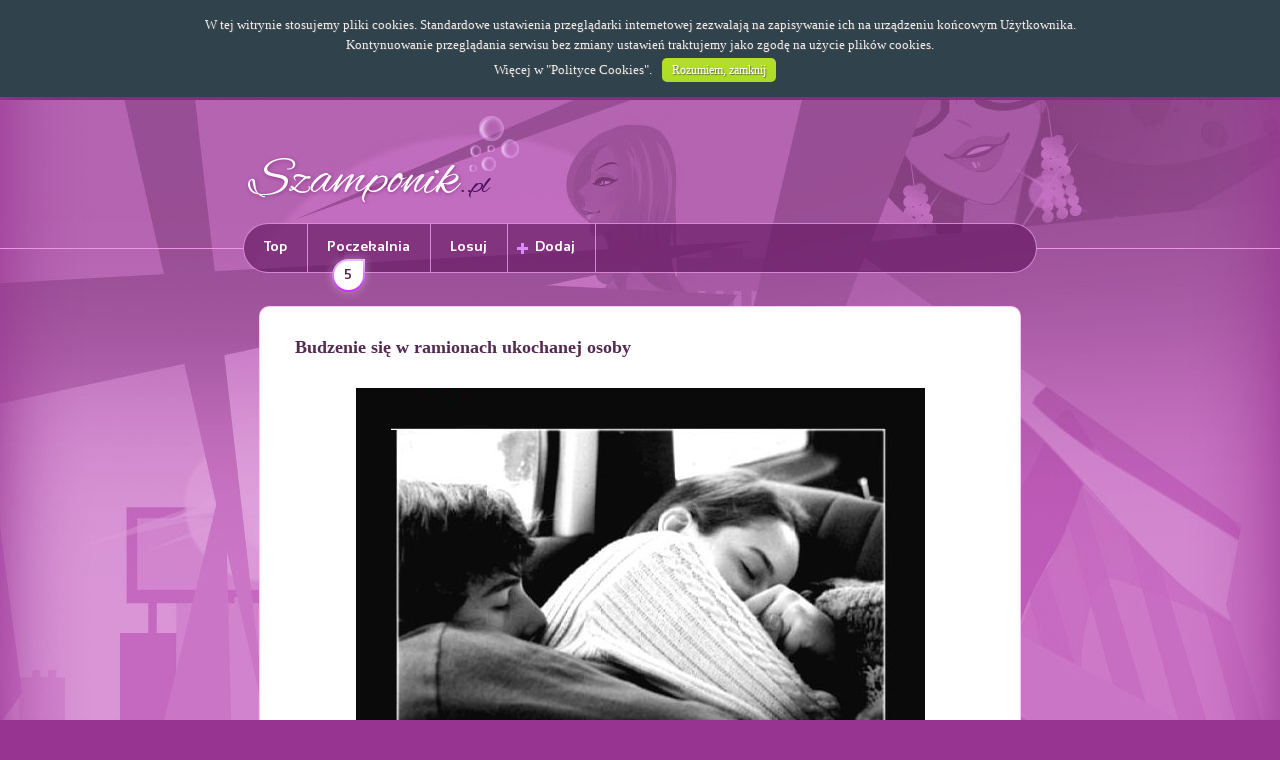

--- FILE ---
content_type: text/html; charset=utf-8
request_url: https://www.google.com/recaptcha/api2/aframe
body_size: 266
content:
<!DOCTYPE HTML><html><head><meta http-equiv="content-type" content="text/html; charset=UTF-8"></head><body><script nonce="ARDaentQOGTi0FJF9CYz1g">/** Anti-fraud and anti-abuse applications only. See google.com/recaptcha */ try{var clients={'sodar':'https://pagead2.googlesyndication.com/pagead/sodar?'};window.addEventListener("message",function(a){try{if(a.source===window.parent){var b=JSON.parse(a.data);var c=clients[b['id']];if(c){var d=document.createElement('img');d.src=c+b['params']+'&rc='+(localStorage.getItem("rc::a")?sessionStorage.getItem("rc::b"):"");window.document.body.appendChild(d);sessionStorage.setItem("rc::e",parseInt(sessionStorage.getItem("rc::e")||0)+1);localStorage.setItem("rc::h",'1770001662064');}}}catch(b){}});window.parent.postMessage("_grecaptcha_ready", "*");}catch(b){}</script></body></html>

--- FILE ---
content_type: text/css
request_url: https://www.szamponik.pl/templates/szamponik/css/tablet.css
body_size: 777
content:
 @media screen and (max-width:580px){section.mobile-menu{display:block;width:22%;float:right;}section.mobile-menu div.mobile-menu-button{background:url('../images/mobile-menu-button.png') center center no-repeat;background-size:100% 100%;width:45px;height:45px;margin:28px auto;cursor:pointer;opacity:0.5;}section.mobile-menu div.mobile-menu-button:hover, section.mobile-menu div.mobile-menu-button.active{cursor:pointer;width:47px;height:47px;margin:27px auto;opacity:0.65;}nav{background:transparent;clear:both;max-height:40px;}nav ul{background:transparent;border:0;height:auto;line-height:auto;}nav ul li{margin:0;border:0;}nav ul li a{padding:0;text-align:center;}nav ul li.add a, nav ul li.add a:hover, nav ul li.log-out a, nav ul li.log-out a:hover{background:transparent;}nav ul li.nav-mobile, nav ul li.log-out, nav ul li.add{display:none;}nav ul li.log-in{float:none;display:block;clear:both;margin:0;height:auto;line-height:normal;overflow:visible;text-align:center;top:15px;}nav ul li:hover, nav ul li.active, nav ul li:hover a, nav ul li.active a{margin:0 auto;padding:0;}nav ul li.log-in:hover{margin:0;}nav.mobile-show{display:block;background:rgba(0,0,0,0.5);z-index:1000;width:100%;max-height:100%;padding:35px 0;}nav.mobile-show ul{width:100%;}nav.mobile-show ul li a span{display:none;}nav.mobile-show ul li.nav-mobile, nav.mobile-show ul li.nav-mobile:hover{display:block;float:none;margin:5px auto;width:70%;height:60px;line-height:60px;-webkit-border-radius:10px;-moz-border-radius:10px;border-radius:10px;}nav.mobile-show ul li.nav-mobile a, nav.mobile-show ul li.nav-mobile:hover a{display:block;width:auto;margin:0 auto;height:60px;line-height:60px;-webkit-border-radius:10px;-moz-border-radius:10px;border-radius:10px;}}article.item h1{padding:35px 20px;font-size:1.8em;}article.item section.social-actions{background-position:85% 0;background:transparent;height:auto;}article.item section.social-actions div.fb-action-button{margin-right:0px;}article.item a.items-navigation{position:relative;width:42%;max-height:49px;display:block;z-index:10;cursor:pointer;overflow:hidden;margin:5px auto 15px auto;border:3px solid #909090;color:#434343;text-align:center;font-size:2em;line-height:49px;-webkit-border-radius:25px;-moz-border-radius:25px;border-radius:25px;}article.item a.items-navigation.active{border:3px solid #cb3aff;color:#323232;}article.item a.item-previous{top:0;left:0;float:left;margin-left:3%;background:transparent;}article.item a.item-previous.active{background:transparent;}article.item a.item-next{top:0;left:0;margin-right:3%;float:right;background:transparent;}article.item a.item-next.active{background:transparent;}article.item section.tags-list{top:-5px;margin-bottom:5px;}article.item section.tags-list ul{margin:0px 5px;}article.item section.empty{text-align:center;}article.item section.empty img{float:none;margin:0 auto 10px auto;}section.items-navigation-line{width:95%;}section.see-also{width:98%;}section.gallery-items{width:98%;}section.gallery-items div.gallery-items-button{width:45px;}section.nav-slider{display:none;}footer{background:rgba(105, 28, 100, 0.7);height:auto;}footer ul{border:0;background:transparent;height:auto;}footer ul, footer ul li{-webkit-border-radius:0px;-moz-border-radius:0px;border-radius:0px;border:0;}footer ul li.copyright{display:block;clear:both;float:none;width:auto;text-align:center;padding:5px 0 5px 0;line-height:20px;}